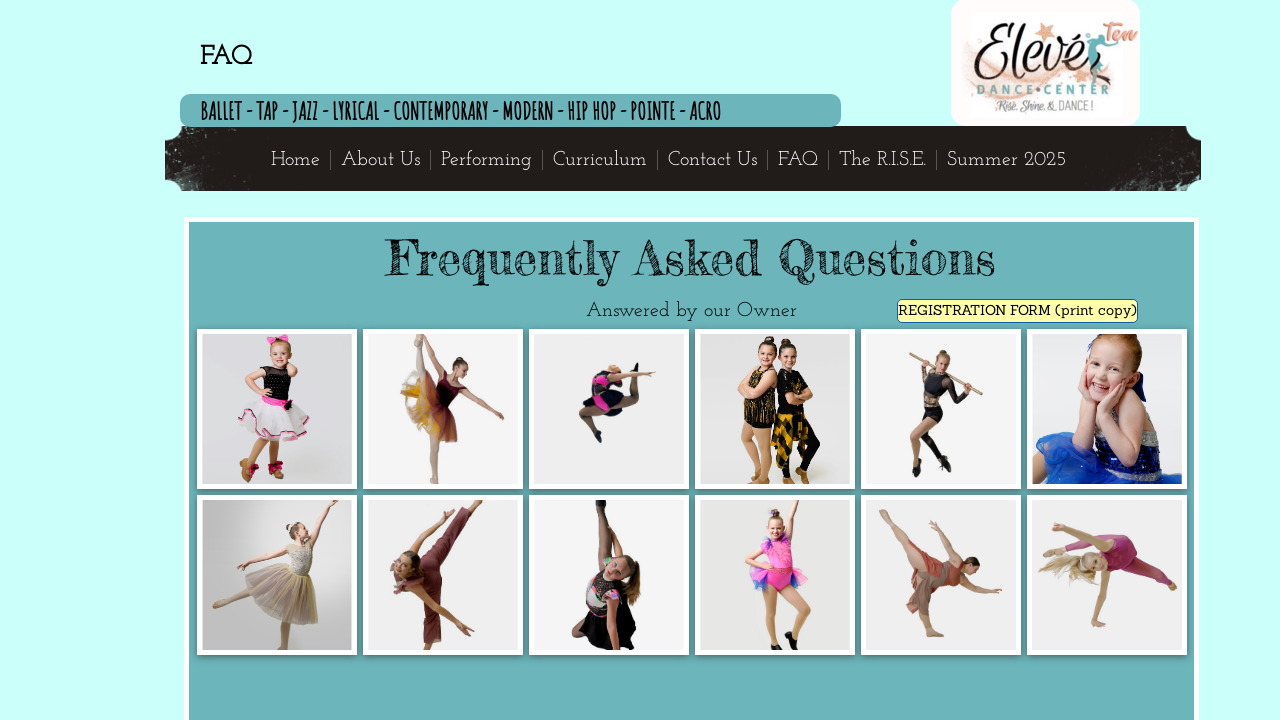

--- FILE ---
content_type: text/html; charset=utf-8
request_url: http://www.elevedancecenter.com/faq.html
body_size: 10687
content:
 <!DOCTYPE html><html lang="en" dir="ltr" data-tcc-ignore=""><head><title>FAQ</title><meta http-equiv="content-type" content="text/html; charset=UTF-8"><meta http-equiv="X-UA-Compatible" content="IE=edge,chrome=1"><link rel="stylesheet" type="text/css" href="site.css?v="><script> if (typeof ($sf) === "undefined") { $sf = { baseUrl: "https://img1.wsimg.com/wst/v7/WSB7_J_20250806_0022_DEP-08062_6076/v2", skin: "app", preload: 0, require: { jquery: "https://img1.wsimg.com/wst/v7/WSB7_J_20250806_0022_DEP-08062_6076/v2/libs/jquery/jq.js", paths: { "wsbcore": "common/wsb/core", "knockout": "libs/knockout/knockout" } } }; } </script><script id="duel" src="//img1.wsimg.com/starfield/duel/v2.5.8/duel.js?appid=O3BkA5J1#TzNCa0E1SjF2Mi41Ljdwcm9k"></script><script> define('jquery', ['jq!starfield/jquery.mod'], function(m) { return m; }); define('appconfig', [], { documentDownloadBaseUrl: 'https://nebula.wsimg.com' }); </script><meta http-equiv="Content-Location" content="faq.html"><meta name="generator" content="Starfield Technologies; Go Daddy Website Builder 7.0.5350"><meta property="og:type" content="website"><meta property="og:title" content="FAQ"><meta property="og:site_name" content="Elevé Dance Center"><meta property="og:url" content="http://www.elevedancecenter.com/faq.html"><meta property="og:image" content="https://nebula.wsimg.com/bd259634ce703cf49fb5caef71b2cc8c?AccessKeyId=2A043DBB9C98B9761357&disposition=0&alloworigin=1"></head><body><style data-inline-fonts>/* vietnamese */
@font-face {
  font-family: 'Allura';
  font-style: normal;
  font-weight: 400;
  src: url(https://img1.wsimg.com/gfonts/s/allura/v23/9oRPNYsQpS4zjuA_hAgWDto.woff2) format('woff2');
  unicode-range: U+0102-0103, U+0110-0111, U+0128-0129, U+0168-0169, U+01A0-01A1, U+01AF-01B0, U+0300-0301, U+0303-0304, U+0308-0309, U+0323, U+0329, U+1EA0-1EF9, U+20AB;
}
/* latin-ext */
@font-face {
  font-family: 'Allura';
  font-style: normal;
  font-weight: 400;
  src: url(https://img1.wsimg.com/gfonts/s/allura/v23/9oRPNYsQpS4zjuA_hQgWDto.woff2) format('woff2');
  unicode-range: U+0100-02BA, U+02BD-02C5, U+02C7-02CC, U+02CE-02D7, U+02DD-02FF, U+0304, U+0308, U+0329, U+1D00-1DBF, U+1E00-1E9F, U+1EF2-1EFF, U+2020, U+20A0-20AB, U+20AD-20C0, U+2113, U+2C60-2C7F, U+A720-A7FF;
}
/* latin */
@font-face {
  font-family: 'Allura';
  font-style: normal;
  font-weight: 400;
  src: url(https://img1.wsimg.com/gfonts/s/allura/v23/9oRPNYsQpS4zjuA_iwgW.woff2) format('woff2');
  unicode-range: U+0000-00FF, U+0131, U+0152-0153, U+02BB-02BC, U+02C6, U+02DA, U+02DC, U+0304, U+0308, U+0329, U+2000-206F, U+20AC, U+2122, U+2191, U+2193, U+2212, U+2215, U+FEFF, U+FFFD;
}
/* cyrillic */
@font-face {
  font-family: 'Amatic SC';
  font-style: normal;
  font-weight: 400;
  src: url(https://img1.wsimg.com/gfonts/s/amaticsc/v28/TUZyzwprpvBS1izr_vOEDuSfQZQ.woff2) format('woff2');
  unicode-range: U+0301, U+0400-045F, U+0490-0491, U+04B0-04B1, U+2116;
}
/* hebrew */
@font-face {
  font-family: 'Amatic SC';
  font-style: normal;
  font-weight: 400;
  src: url(https://img1.wsimg.com/gfonts/s/amaticsc/v28/TUZyzwprpvBS1izr_vOECOSfQZQ.woff2) format('woff2');
  unicode-range: U+0307-0308, U+0590-05FF, U+200C-2010, U+20AA, U+25CC, U+FB1D-FB4F;
}
/* vietnamese */
@font-face {
  font-family: 'Amatic SC';
  font-style: normal;
  font-weight: 400;
  src: url(https://img1.wsimg.com/gfonts/s/amaticsc/v28/TUZyzwprpvBS1izr_vOEBeSfQZQ.woff2) format('woff2');
  unicode-range: U+0102-0103, U+0110-0111, U+0128-0129, U+0168-0169, U+01A0-01A1, U+01AF-01B0, U+0300-0301, U+0303-0304, U+0308-0309, U+0323, U+0329, U+1EA0-1EF9, U+20AB;
}
/* latin-ext */
@font-face {
  font-family: 'Amatic SC';
  font-style: normal;
  font-weight: 400;
  src: url(https://img1.wsimg.com/gfonts/s/amaticsc/v28/TUZyzwprpvBS1izr_vOEBOSfQZQ.woff2) format('woff2');
  unicode-range: U+0100-02BA, U+02BD-02C5, U+02C7-02CC, U+02CE-02D7, U+02DD-02FF, U+0304, U+0308, U+0329, U+1D00-1DBF, U+1E00-1E9F, U+1EF2-1EFF, U+2020, U+20A0-20AB, U+20AD-20C0, U+2113, U+2C60-2C7F, U+A720-A7FF;
}
/* latin */
@font-face {
  font-family: 'Amatic SC';
  font-style: normal;
  font-weight: 400;
  src: url(https://img1.wsimg.com/gfonts/s/amaticsc/v28/TUZyzwprpvBS1izr_vOECuSf.woff2) format('woff2');
  unicode-range: U+0000-00FF, U+0131, U+0152-0153, U+02BB-02BC, U+02C6, U+02DA, U+02DC, U+0304, U+0308, U+0329, U+2000-206F, U+20AC, U+2122, U+2191, U+2193, U+2212, U+2215, U+FEFF, U+FFFD;
}
/* vietnamese */
@font-face {
  font-family: 'Arizonia';
  font-style: normal;
  font-weight: 400;
  src: url(https://img1.wsimg.com/gfonts/s/arizonia/v23/neIIzCemt4A5qa7mv5WOFqwKUQ.woff2) format('woff2');
  unicode-range: U+0102-0103, U+0110-0111, U+0128-0129, U+0168-0169, U+01A0-01A1, U+01AF-01B0, U+0300-0301, U+0303-0304, U+0308-0309, U+0323, U+0329, U+1EA0-1EF9, U+20AB;
}
/* latin-ext */
@font-face {
  font-family: 'Arizonia';
  font-style: normal;
  font-weight: 400;
  src: url(https://img1.wsimg.com/gfonts/s/arizonia/v23/neIIzCemt4A5qa7mv5WPFqwKUQ.woff2) format('woff2');
  unicode-range: U+0100-02BA, U+02BD-02C5, U+02C7-02CC, U+02CE-02D7, U+02DD-02FF, U+0304, U+0308, U+0329, U+1D00-1DBF, U+1E00-1E9F, U+1EF2-1EFF, U+2020, U+20A0-20AB, U+20AD-20C0, U+2113, U+2C60-2C7F, U+A720-A7FF;
}
/* latin */
@font-face {
  font-family: 'Arizonia';
  font-style: normal;
  font-weight: 400;
  src: url(https://img1.wsimg.com/gfonts/s/arizonia/v23/neIIzCemt4A5qa7mv5WBFqw.woff2) format('woff2');
  unicode-range: U+0000-00FF, U+0131, U+0152-0153, U+02BB-02BC, U+02C6, U+02DA, U+02DC, U+0304, U+0308, U+0329, U+2000-206F, U+20AC, U+2122, U+2191, U+2193, U+2212, U+2215, U+FEFF, U+FFFD;
}
/* latin */
@font-face {
  font-family: 'Averia Sans Libre';
  font-style: normal;
  font-weight: 400;
  src: url(https://img1.wsimg.com/gfonts/s/averiasanslibre/v20/ga6XaxZG_G5OvCf_rt7FH3B6BHLMEdVOEoI.woff2) format('woff2');
  unicode-range: U+0000-00FF, U+0131, U+0152-0153, U+02BB-02BC, U+02C6, U+02DA, U+02DC, U+0304, U+0308, U+0329, U+2000-206F, U+20AC, U+2122, U+2191, U+2193, U+2212, U+2215, U+FEFF, U+FFFD;
}
/* latin */
@font-face {
  font-family: 'Cabin Sketch';
  font-style: normal;
  font-weight: 400;
  src: url(https://img1.wsimg.com/gfonts/s/cabinsketch/v23/QGYpz_kZZAGCONcK2A4bGOj8mNhN.woff2) format('woff2');
  unicode-range: U+0000-00FF, U+0131, U+0152-0153, U+02BB-02BC, U+02C6, U+02DA, U+02DC, U+0304, U+0308, U+0329, U+2000-206F, U+20AC, U+2122, U+2191, U+2193, U+2212, U+2215, U+FEFF, U+FFFD;
}
/* vietnamese */
@font-face {
  font-family: 'Francois One';
  font-style: normal;
  font-weight: 400;
  src: url(https://img1.wsimg.com/gfonts/s/francoisone/v22/_Xmr-H4zszafZw3A-KPSZut9zgiRi_Y.woff2) format('woff2');
  unicode-range: U+0102-0103, U+0110-0111, U+0128-0129, U+0168-0169, U+01A0-01A1, U+01AF-01B0, U+0300-0301, U+0303-0304, U+0308-0309, U+0323, U+0329, U+1EA0-1EF9, U+20AB;
}
/* latin-ext */
@font-face {
  font-family: 'Francois One';
  font-style: normal;
  font-weight: 400;
  src: url(https://img1.wsimg.com/gfonts/s/francoisone/v22/_Xmr-H4zszafZw3A-KPSZut9zwiRi_Y.woff2) format('woff2');
  unicode-range: U+0100-02BA, U+02BD-02C5, U+02C7-02CC, U+02CE-02D7, U+02DD-02FF, U+0304, U+0308, U+0329, U+1D00-1DBF, U+1E00-1E9F, U+1EF2-1EFF, U+2020, U+20A0-20AB, U+20AD-20C0, U+2113, U+2C60-2C7F, U+A720-A7FF;
}
/* latin */
@font-face {
  font-family: 'Francois One';
  font-style: normal;
  font-weight: 400;
  src: url(https://img1.wsimg.com/gfonts/s/francoisone/v22/_Xmr-H4zszafZw3A-KPSZut9wQiR.woff2) format('woff2');
  unicode-range: U+0000-00FF, U+0131, U+0152-0153, U+02BB-02BC, U+02C6, U+02DA, U+02DC, U+0304, U+0308, U+0329, U+2000-206F, U+20AC, U+2122, U+2191, U+2193, U+2212, U+2215, U+FEFF, U+FFFD;
}
/* latin-ext */
@font-face {
  font-family: 'Fredericka the Great';
  font-style: normal;
  font-weight: 400;
  src: url(https://img1.wsimg.com/gfonts/s/frederickathegreat/v23/9Bt33CxNwt7aOctW2xjbCstzwVKsIBVV--StxbcVcg.woff2) format('woff2');
  unicode-range: U+0100-02BA, U+02BD-02C5, U+02C7-02CC, U+02CE-02D7, U+02DD-02FF, U+0304, U+0308, U+0329, U+1D00-1DBF, U+1E00-1E9F, U+1EF2-1EFF, U+2020, U+20A0-20AB, U+20AD-20C0, U+2113, U+2C60-2C7F, U+A720-A7FF;
}
/* latin */
@font-face {
  font-family: 'Fredericka the Great';
  font-style: normal;
  font-weight: 400;
  src: url(https://img1.wsimg.com/gfonts/s/frederickathegreat/v23/9Bt33CxNwt7aOctW2xjbCstzwVKsIBVV--Sjxbc.woff2) format('woff2');
  unicode-range: U+0000-00FF, U+0131, U+0152-0153, U+02BB-02BC, U+02C6, U+02DA, U+02DC, U+0304, U+0308, U+0329, U+2000-206F, U+20AC, U+2122, U+2191, U+2193, U+2212, U+2215, U+FEFF, U+FFFD;
}
/* latin */
@font-face {
  font-family: 'Jacques Francois Shadow';
  font-style: normal;
  font-weight: 400;
  src: url(https://img1.wsimg.com/gfonts/s/jacquesfrancoisshadow/v27/KR1FBtOz8PKTMk-kqdkLVrvR0ECFrB6Pin-2_p8Suno.woff2) format('woff2');
  unicode-range: U+0000-00FF, U+0131, U+0152-0153, U+02BB-02BC, U+02C6, U+02DA, U+02DC, U+0304, U+0308, U+0329, U+2000-206F, U+20AC, U+2122, U+2191, U+2193, U+2212, U+2215, U+FEFF, U+FFFD;
}
/* latin */
@font-face {
  font-family: 'Josefin Slab';
  font-style: normal;
  font-weight: 400;
  src: url(https://img1.wsimg.com/gfonts/s/josefinslab/v29/lW-swjwOK3Ps5GSJlNNkMalNpiZe_ldbOR4W71msR349Kg.woff2) format('woff2');
  unicode-range: U+0000-00FF, U+0131, U+0152-0153, U+02BB-02BC, U+02C6, U+02DA, U+02DC, U+0304, U+0308, U+0329, U+2000-206F, U+20AC, U+2122, U+2191, U+2193, U+2212, U+2215, U+FEFF, U+FFFD;
}
/* latin-ext */
@font-face {
  font-family: 'Kaushan Script';
  font-style: normal;
  font-weight: 400;
  src: url(https://img1.wsimg.com/gfonts/s/kaushanscript/v19/vm8vdRfvXFLG3OLnsO15WYS5DG72wNJHMw.woff2) format('woff2');
  unicode-range: U+0100-02BA, U+02BD-02C5, U+02C7-02CC, U+02CE-02D7, U+02DD-02FF, U+0304, U+0308, U+0329, U+1D00-1DBF, U+1E00-1E9F, U+1EF2-1EFF, U+2020, U+20A0-20AB, U+20AD-20C0, U+2113, U+2C60-2C7F, U+A720-A7FF;
}
/* latin */
@font-face {
  font-family: 'Kaushan Script';
  font-style: normal;
  font-weight: 400;
  src: url(https://img1.wsimg.com/gfonts/s/kaushanscript/v19/vm8vdRfvXFLG3OLnsO15WYS5DG74wNI.woff2) format('woff2');
  unicode-range: U+0000-00FF, U+0131, U+0152-0153, U+02BB-02BC, U+02C6, U+02DA, U+02DC, U+0304, U+0308, U+0329, U+2000-206F, U+20AC, U+2122, U+2191, U+2193, U+2212, U+2215, U+FEFF, U+FFFD;
}
/* latin-ext */
@font-face {
  font-family: 'Love Ya Like A Sister';
  font-style: normal;
  font-weight: 400;
  src: url(https://img1.wsimg.com/gfonts/s/loveyalikeasister/v23/R70EjzUBlOqPeouhFDfR80-0FhOqJubN-BeL-3xdgGE.woff2) format('woff2');
  unicode-range: U+0100-02BA, U+02BD-02C5, U+02C7-02CC, U+02CE-02D7, U+02DD-02FF, U+0304, U+0308, U+0329, U+1D00-1DBF, U+1E00-1E9F, U+1EF2-1EFF, U+2020, U+20A0-20AB, U+20AD-20C0, U+2113, U+2C60-2C7F, U+A720-A7FF;
}
/* latin */
@font-face {
  font-family: 'Love Ya Like A Sister';
  font-style: normal;
  font-weight: 400;
  src: url(https://img1.wsimg.com/gfonts/s/loveyalikeasister/v23/R70EjzUBlOqPeouhFDfR80-0FhOqJubN-BeL9Xxd.woff2) format('woff2');
  unicode-range: U+0000-00FF, U+0131, U+0152-0153, U+02BB-02BC, U+02C6, U+02DA, U+02DC, U+0304, U+0308, U+0329, U+2000-206F, U+20AC, U+2122, U+2191, U+2193, U+2212, U+2215, U+FEFF, U+FFFD;
}
/* cyrillic-ext */
@font-face {
  font-family: 'Merriweather';
  font-style: normal;
  font-weight: 400;
  font-stretch: 100%;
  src: url(https://img1.wsimg.com/gfonts/s/merriweather/v33/u-4D0qyriQwlOrhSvowK_l5UcA6zuSYEqOzpPe3HOZJ5eX1WtLaQwmYiScCmDxhtNOKl8yDr3icaGV31GvU.woff2) format('woff2');
  unicode-range: U+0460-052F, U+1C80-1C8A, U+20B4, U+2DE0-2DFF, U+A640-A69F, U+FE2E-FE2F;
}
/* cyrillic */
@font-face {
  font-family: 'Merriweather';
  font-style: normal;
  font-weight: 400;
  font-stretch: 100%;
  src: url(https://img1.wsimg.com/gfonts/s/merriweather/v33/u-4D0qyriQwlOrhSvowK_l5UcA6zuSYEqOzpPe3HOZJ5eX1WtLaQwmYiScCmDxhtNOKl8yDr3icaEF31GvU.woff2) format('woff2');
  unicode-range: U+0301, U+0400-045F, U+0490-0491, U+04B0-04B1, U+2116;
}
/* vietnamese */
@font-face {
  font-family: 'Merriweather';
  font-style: normal;
  font-weight: 400;
  font-stretch: 100%;
  src: url(https://img1.wsimg.com/gfonts/s/merriweather/v33/u-4D0qyriQwlOrhSvowK_l5UcA6zuSYEqOzpPe3HOZJ5eX1WtLaQwmYiScCmDxhtNOKl8yDr3icaG131GvU.woff2) format('woff2');
  unicode-range: U+0102-0103, U+0110-0111, U+0128-0129, U+0168-0169, U+01A0-01A1, U+01AF-01B0, U+0300-0301, U+0303-0304, U+0308-0309, U+0323, U+0329, U+1EA0-1EF9, U+20AB;
}
/* latin-ext */
@font-face {
  font-family: 'Merriweather';
  font-style: normal;
  font-weight: 400;
  font-stretch: 100%;
  src: url(https://img1.wsimg.com/gfonts/s/merriweather/v33/u-4D0qyriQwlOrhSvowK_l5UcA6zuSYEqOzpPe3HOZJ5eX1WtLaQwmYiScCmDxhtNOKl8yDr3icaGl31GvU.woff2) format('woff2');
  unicode-range: U+0100-02BA, U+02BD-02C5, U+02C7-02CC, U+02CE-02D7, U+02DD-02FF, U+0304, U+0308, U+0329, U+1D00-1DBF, U+1E00-1E9F, U+1EF2-1EFF, U+2020, U+20A0-20AB, U+20AD-20C0, U+2113, U+2C60-2C7F, U+A720-A7FF;
}
/* latin */
@font-face {
  font-family: 'Merriweather';
  font-style: normal;
  font-weight: 400;
  font-stretch: 100%;
  src: url(https://img1.wsimg.com/gfonts/s/merriweather/v33/u-4D0qyriQwlOrhSvowK_l5UcA6zuSYEqOzpPe3HOZJ5eX1WtLaQwmYiScCmDxhtNOKl8yDr3icaFF31.woff2) format('woff2');
  unicode-range: U+0000-00FF, U+0131, U+0152-0153, U+02BB-02BC, U+02C6, U+02DA, U+02DC, U+0304, U+0308, U+0329, U+2000-206F, U+20AC, U+2122, U+2191, U+2193, U+2212, U+2215, U+FEFF, U+FFFD;
}
/* latin-ext */
@font-face {
  font-family: 'Offside';
  font-style: normal;
  font-weight: 400;
  src: url(https://img1.wsimg.com/gfonts/s/offside/v26/HI_KiYMWKa9QrAykc5joR6-d.woff2) format('woff2');
  unicode-range: U+0100-02BA, U+02BD-02C5, U+02C7-02CC, U+02CE-02D7, U+02DD-02FF, U+0304, U+0308, U+0329, U+1D00-1DBF, U+1E00-1E9F, U+1EF2-1EFF, U+2020, U+20A0-20AB, U+20AD-20C0, U+2113, U+2C60-2C7F, U+A720-A7FF;
}
/* latin */
@font-face {
  font-family: 'Offside';
  font-style: normal;
  font-weight: 400;
  src: url(https://img1.wsimg.com/gfonts/s/offside/v26/HI_KiYMWKa9QrAykc5boRw.woff2) format('woff2');
  unicode-range: U+0000-00FF, U+0131, U+0152-0153, U+02BB-02BC, U+02C6, U+02DA, U+02DC, U+0304, U+0308, U+0329, U+2000-206F, U+20AC, U+2122, U+2191, U+2193, U+2212, U+2215, U+FEFF, U+FFFD;
}
/* cyrillic-ext */
@font-face {
  font-family: 'Open Sans';
  font-style: normal;
  font-weight: 400;
  font-stretch: 100%;
  src: url(https://img1.wsimg.com/gfonts/s/opensans/v44/memSYaGs126MiZpBA-UvWbX2vVnXBbObj2OVZyOOSr4dVJWUgsjZ0B4taVIGxA.woff2) format('woff2');
  unicode-range: U+0460-052F, U+1C80-1C8A, U+20B4, U+2DE0-2DFF, U+A640-A69F, U+FE2E-FE2F;
}
/* cyrillic */
@font-face {
  font-family: 'Open Sans';
  font-style: normal;
  font-weight: 400;
  font-stretch: 100%;
  src: url(https://img1.wsimg.com/gfonts/s/opensans/v44/memSYaGs126MiZpBA-UvWbX2vVnXBbObj2OVZyOOSr4dVJWUgsjZ0B4kaVIGxA.woff2) format('woff2');
  unicode-range: U+0301, U+0400-045F, U+0490-0491, U+04B0-04B1, U+2116;
}
/* greek-ext */
@font-face {
  font-family: 'Open Sans';
  font-style: normal;
  font-weight: 400;
  font-stretch: 100%;
  src: url(https://img1.wsimg.com/gfonts/s/opensans/v44/memSYaGs126MiZpBA-UvWbX2vVnXBbObj2OVZyOOSr4dVJWUgsjZ0B4saVIGxA.woff2) format('woff2');
  unicode-range: U+1F00-1FFF;
}
/* greek */
@font-face {
  font-family: 'Open Sans';
  font-style: normal;
  font-weight: 400;
  font-stretch: 100%;
  src: url(https://img1.wsimg.com/gfonts/s/opensans/v44/memSYaGs126MiZpBA-UvWbX2vVnXBbObj2OVZyOOSr4dVJWUgsjZ0B4jaVIGxA.woff2) format('woff2');
  unicode-range: U+0370-0377, U+037A-037F, U+0384-038A, U+038C, U+038E-03A1, U+03A3-03FF;
}
/* hebrew */
@font-face {
  font-family: 'Open Sans';
  font-style: normal;
  font-weight: 400;
  font-stretch: 100%;
  src: url(https://img1.wsimg.com/gfonts/s/opensans/v44/memSYaGs126MiZpBA-UvWbX2vVnXBbObj2OVZyOOSr4dVJWUgsjZ0B4iaVIGxA.woff2) format('woff2');
  unicode-range: U+0307-0308, U+0590-05FF, U+200C-2010, U+20AA, U+25CC, U+FB1D-FB4F;
}
/* math */
@font-face {
  font-family: 'Open Sans';
  font-style: normal;
  font-weight: 400;
  font-stretch: 100%;
  src: url(https://img1.wsimg.com/gfonts/s/opensans/v44/memSYaGs126MiZpBA-UvWbX2vVnXBbObj2OVZyOOSr4dVJWUgsjZ0B5caVIGxA.woff2) format('woff2');
  unicode-range: U+0302-0303, U+0305, U+0307-0308, U+0310, U+0312, U+0315, U+031A, U+0326-0327, U+032C, U+032F-0330, U+0332-0333, U+0338, U+033A, U+0346, U+034D, U+0391-03A1, U+03A3-03A9, U+03B1-03C9, U+03D1, U+03D5-03D6, U+03F0-03F1, U+03F4-03F5, U+2016-2017, U+2034-2038, U+203C, U+2040, U+2043, U+2047, U+2050, U+2057, U+205F, U+2070-2071, U+2074-208E, U+2090-209C, U+20D0-20DC, U+20E1, U+20E5-20EF, U+2100-2112, U+2114-2115, U+2117-2121, U+2123-214F, U+2190, U+2192, U+2194-21AE, U+21B0-21E5, U+21F1-21F2, U+21F4-2211, U+2213-2214, U+2216-22FF, U+2308-230B, U+2310, U+2319, U+231C-2321, U+2336-237A, U+237C, U+2395, U+239B-23B7, U+23D0, U+23DC-23E1, U+2474-2475, U+25AF, U+25B3, U+25B7, U+25BD, U+25C1, U+25CA, U+25CC, U+25FB, U+266D-266F, U+27C0-27FF, U+2900-2AFF, U+2B0E-2B11, U+2B30-2B4C, U+2BFE, U+3030, U+FF5B, U+FF5D, U+1D400-1D7FF, U+1EE00-1EEFF;
}
/* symbols */
@font-face {
  font-family: 'Open Sans';
  font-style: normal;
  font-weight: 400;
  font-stretch: 100%;
  src: url(https://img1.wsimg.com/gfonts/s/opensans/v44/memSYaGs126MiZpBA-UvWbX2vVnXBbObj2OVZyOOSr4dVJWUgsjZ0B5OaVIGxA.woff2) format('woff2');
  unicode-range: U+0001-000C, U+000E-001F, U+007F-009F, U+20DD-20E0, U+20E2-20E4, U+2150-218F, U+2190, U+2192, U+2194-2199, U+21AF, U+21E6-21F0, U+21F3, U+2218-2219, U+2299, U+22C4-22C6, U+2300-243F, U+2440-244A, U+2460-24FF, U+25A0-27BF, U+2800-28FF, U+2921-2922, U+2981, U+29BF, U+29EB, U+2B00-2BFF, U+4DC0-4DFF, U+FFF9-FFFB, U+10140-1018E, U+10190-1019C, U+101A0, U+101D0-101FD, U+102E0-102FB, U+10E60-10E7E, U+1D2C0-1D2D3, U+1D2E0-1D37F, U+1F000-1F0FF, U+1F100-1F1AD, U+1F1E6-1F1FF, U+1F30D-1F30F, U+1F315, U+1F31C, U+1F31E, U+1F320-1F32C, U+1F336, U+1F378, U+1F37D, U+1F382, U+1F393-1F39F, U+1F3A7-1F3A8, U+1F3AC-1F3AF, U+1F3C2, U+1F3C4-1F3C6, U+1F3CA-1F3CE, U+1F3D4-1F3E0, U+1F3ED, U+1F3F1-1F3F3, U+1F3F5-1F3F7, U+1F408, U+1F415, U+1F41F, U+1F426, U+1F43F, U+1F441-1F442, U+1F444, U+1F446-1F449, U+1F44C-1F44E, U+1F453, U+1F46A, U+1F47D, U+1F4A3, U+1F4B0, U+1F4B3, U+1F4B9, U+1F4BB, U+1F4BF, U+1F4C8-1F4CB, U+1F4D6, U+1F4DA, U+1F4DF, U+1F4E3-1F4E6, U+1F4EA-1F4ED, U+1F4F7, U+1F4F9-1F4FB, U+1F4FD-1F4FE, U+1F503, U+1F507-1F50B, U+1F50D, U+1F512-1F513, U+1F53E-1F54A, U+1F54F-1F5FA, U+1F610, U+1F650-1F67F, U+1F687, U+1F68D, U+1F691, U+1F694, U+1F698, U+1F6AD, U+1F6B2, U+1F6B9-1F6BA, U+1F6BC, U+1F6C6-1F6CF, U+1F6D3-1F6D7, U+1F6E0-1F6EA, U+1F6F0-1F6F3, U+1F6F7-1F6FC, U+1F700-1F7FF, U+1F800-1F80B, U+1F810-1F847, U+1F850-1F859, U+1F860-1F887, U+1F890-1F8AD, U+1F8B0-1F8BB, U+1F8C0-1F8C1, U+1F900-1F90B, U+1F93B, U+1F946, U+1F984, U+1F996, U+1F9E9, U+1FA00-1FA6F, U+1FA70-1FA7C, U+1FA80-1FA89, U+1FA8F-1FAC6, U+1FACE-1FADC, U+1FADF-1FAE9, U+1FAF0-1FAF8, U+1FB00-1FBFF;
}
/* vietnamese */
@font-face {
  font-family: 'Open Sans';
  font-style: normal;
  font-weight: 400;
  font-stretch: 100%;
  src: url(https://img1.wsimg.com/gfonts/s/opensans/v44/memSYaGs126MiZpBA-UvWbX2vVnXBbObj2OVZyOOSr4dVJWUgsjZ0B4vaVIGxA.woff2) format('woff2');
  unicode-range: U+0102-0103, U+0110-0111, U+0128-0129, U+0168-0169, U+01A0-01A1, U+01AF-01B0, U+0300-0301, U+0303-0304, U+0308-0309, U+0323, U+0329, U+1EA0-1EF9, U+20AB;
}
/* latin-ext */
@font-face {
  font-family: 'Open Sans';
  font-style: normal;
  font-weight: 400;
  font-stretch: 100%;
  src: url(https://img1.wsimg.com/gfonts/s/opensans/v44/memSYaGs126MiZpBA-UvWbX2vVnXBbObj2OVZyOOSr4dVJWUgsjZ0B4uaVIGxA.woff2) format('woff2');
  unicode-range: U+0100-02BA, U+02BD-02C5, U+02C7-02CC, U+02CE-02D7, U+02DD-02FF, U+0304, U+0308, U+0329, U+1D00-1DBF, U+1E00-1E9F, U+1EF2-1EFF, U+2020, U+20A0-20AB, U+20AD-20C0, U+2113, U+2C60-2C7F, U+A720-A7FF;
}
/* latin */
@font-face {
  font-family: 'Open Sans';
  font-style: normal;
  font-weight: 400;
  font-stretch: 100%;
  src: url(https://img1.wsimg.com/gfonts/s/opensans/v44/memSYaGs126MiZpBA-UvWbX2vVnXBbObj2OVZyOOSr4dVJWUgsjZ0B4gaVI.woff2) format('woff2');
  unicode-range: U+0000-00FF, U+0131, U+0152-0153, U+02BB-02BC, U+02C6, U+02DA, U+02DC, U+0304, U+0308, U+0329, U+2000-206F, U+20AC, U+2122, U+2191, U+2193, U+2212, U+2215, U+FEFF, U+FFFD;
}
/* cyrillic-ext */
@font-face {
  font-family: 'Oswald';
  font-style: normal;
  font-weight: 400;
  src: url(https://img1.wsimg.com/gfonts/s/oswald/v57/TK3_WkUHHAIjg75cFRf3bXL8LICs1_FvsUtiZTaR.woff2) format('woff2');
  unicode-range: U+0460-052F, U+1C80-1C8A, U+20B4, U+2DE0-2DFF, U+A640-A69F, U+FE2E-FE2F;
}
/* cyrillic */
@font-face {
  font-family: 'Oswald';
  font-style: normal;
  font-weight: 400;
  src: url(https://img1.wsimg.com/gfonts/s/oswald/v57/TK3_WkUHHAIjg75cFRf3bXL8LICs1_FvsUJiZTaR.woff2) format('woff2');
  unicode-range: U+0301, U+0400-045F, U+0490-0491, U+04B0-04B1, U+2116;
}
/* vietnamese */
@font-face {
  font-family: 'Oswald';
  font-style: normal;
  font-weight: 400;
  src: url(https://img1.wsimg.com/gfonts/s/oswald/v57/TK3_WkUHHAIjg75cFRf3bXL8LICs1_FvsUliZTaR.woff2) format('woff2');
  unicode-range: U+0102-0103, U+0110-0111, U+0128-0129, U+0168-0169, U+01A0-01A1, U+01AF-01B0, U+0300-0301, U+0303-0304, U+0308-0309, U+0323, U+0329, U+1EA0-1EF9, U+20AB;
}
/* latin-ext */
@font-face {
  font-family: 'Oswald';
  font-style: normal;
  font-weight: 400;
  src: url(https://img1.wsimg.com/gfonts/s/oswald/v57/TK3_WkUHHAIjg75cFRf3bXL8LICs1_FvsUhiZTaR.woff2) format('woff2');
  unicode-range: U+0100-02BA, U+02BD-02C5, U+02C7-02CC, U+02CE-02D7, U+02DD-02FF, U+0304, U+0308, U+0329, U+1D00-1DBF, U+1E00-1E9F, U+1EF2-1EFF, U+2020, U+20A0-20AB, U+20AD-20C0, U+2113, U+2C60-2C7F, U+A720-A7FF;
}
/* latin */
@font-face {
  font-family: 'Oswald';
  font-style: normal;
  font-weight: 400;
  src: url(https://img1.wsimg.com/gfonts/s/oswald/v57/TK3_WkUHHAIjg75cFRf3bXL8LICs1_FvsUZiZQ.woff2) format('woff2');
  unicode-range: U+0000-00FF, U+0131, U+0152-0153, U+02BB-02BC, U+02C6, U+02DA, U+02DC, U+0304, U+0308, U+0329, U+2000-206F, U+20AC, U+2122, U+2191, U+2193, U+2212, U+2215, U+FEFF, U+FFFD;
}
/* latin-ext */
@font-face {
  font-family: 'Over the Rainbow';
  font-style: normal;
  font-weight: 400;
  src: url(https://img1.wsimg.com/gfonts/s/overtherainbow/v23/11haGoXG1k_HKhMLUWz7Mc7vvW5ulvqs9eA2.woff2) format('woff2');
  unicode-range: U+0100-02BA, U+02BD-02C5, U+02C7-02CC, U+02CE-02D7, U+02DD-02FF, U+0304, U+0308, U+0329, U+1D00-1DBF, U+1E00-1E9F, U+1EF2-1EFF, U+2020, U+20A0-20AB, U+20AD-20C0, U+2113, U+2C60-2C7F, U+A720-A7FF;
}
/* latin */
@font-face {
  font-family: 'Over the Rainbow';
  font-style: normal;
  font-weight: 400;
  src: url(https://img1.wsimg.com/gfonts/s/overtherainbow/v23/11haGoXG1k_HKhMLUWz7Mc7vvW5ulvSs9Q.woff2) format('woff2');
  unicode-range: U+0000-00FF, U+0131, U+0152-0153, U+02BB-02BC, U+02C6, U+02DA, U+02DC, U+0304, U+0308, U+0329, U+2000-206F, U+20AC, U+2122, U+2191, U+2193, U+2212, U+2215, U+FEFF, U+FFFD;
}
/* cyrillic-ext */
@font-face {
  font-family: 'Pacifico';
  font-style: normal;
  font-weight: 400;
  src: url(https://img1.wsimg.com/gfonts/s/pacifico/v23/FwZY7-Qmy14u9lezJ-6K6MmTpA.woff2) format('woff2');
  unicode-range: U+0460-052F, U+1C80-1C8A, U+20B4, U+2DE0-2DFF, U+A640-A69F, U+FE2E-FE2F;
}
/* cyrillic */
@font-face {
  font-family: 'Pacifico';
  font-style: normal;
  font-weight: 400;
  src: url(https://img1.wsimg.com/gfonts/s/pacifico/v23/FwZY7-Qmy14u9lezJ-6D6MmTpA.woff2) format('woff2');
  unicode-range: U+0301, U+0400-045F, U+0490-0491, U+04B0-04B1, U+2116;
}
/* vietnamese */
@font-face {
  font-family: 'Pacifico';
  font-style: normal;
  font-weight: 400;
  src: url(https://img1.wsimg.com/gfonts/s/pacifico/v23/FwZY7-Qmy14u9lezJ-6I6MmTpA.woff2) format('woff2');
  unicode-range: U+0102-0103, U+0110-0111, U+0128-0129, U+0168-0169, U+01A0-01A1, U+01AF-01B0, U+0300-0301, U+0303-0304, U+0308-0309, U+0323, U+0329, U+1EA0-1EF9, U+20AB;
}
/* latin-ext */
@font-face {
  font-family: 'Pacifico';
  font-style: normal;
  font-weight: 400;
  src: url(https://img1.wsimg.com/gfonts/s/pacifico/v23/FwZY7-Qmy14u9lezJ-6J6MmTpA.woff2) format('woff2');
  unicode-range: U+0100-02BA, U+02BD-02C5, U+02C7-02CC, U+02CE-02D7, U+02DD-02FF, U+0304, U+0308, U+0329, U+1D00-1DBF, U+1E00-1E9F, U+1EF2-1EFF, U+2020, U+20A0-20AB, U+20AD-20C0, U+2113, U+2C60-2C7F, U+A720-A7FF;
}
/* latin */
@font-face {
  font-family: 'Pacifico';
  font-style: normal;
  font-weight: 400;
  src: url(https://img1.wsimg.com/gfonts/s/pacifico/v23/FwZY7-Qmy14u9lezJ-6H6Mk.woff2) format('woff2');
  unicode-range: U+0000-00FF, U+0131, U+0152-0153, U+02BB-02BC, U+02C6, U+02DA, U+02DC, U+0304, U+0308, U+0329, U+2000-206F, U+20AC, U+2122, U+2191, U+2193, U+2212, U+2215, U+FEFF, U+FFFD;
}
/* latin-ext */
@font-face {
  font-family: 'Romanesco';
  font-style: normal;
  font-weight: 400;
  src: url(https://img1.wsimg.com/gfonts/s/romanesco/v22/w8gYH2ozQOY7_r_J7mSX1XYKmOo.woff2) format('woff2');
  unicode-range: U+0100-02BA, U+02BD-02C5, U+02C7-02CC, U+02CE-02D7, U+02DD-02FF, U+0304, U+0308, U+0329, U+1D00-1DBF, U+1E00-1E9F, U+1EF2-1EFF, U+2020, U+20A0-20AB, U+20AD-20C0, U+2113, U+2C60-2C7F, U+A720-A7FF;
}
/* latin */
@font-face {
  font-family: 'Romanesco';
  font-style: normal;
  font-weight: 400;
  src: url(https://img1.wsimg.com/gfonts/s/romanesco/v22/w8gYH2ozQOY7_r_J7mSX23YK.woff2) format('woff2');
  unicode-range: U+0000-00FF, U+0131, U+0152-0153, U+02BB-02BC, U+02C6, U+02DA, U+02DC, U+0304, U+0308, U+0329, U+2000-206F, U+20AC, U+2122, U+2191, U+2193, U+2212, U+2215, U+FEFF, U+FFFD;
}
/* latin-ext */
@font-face {
  font-family: 'Sacramento';
  font-style: normal;
  font-weight: 400;
  src: url(https://img1.wsimg.com/gfonts/s/sacramento/v17/buEzpo6gcdjy0EiZMBUG4CMf_exL.woff2) format('woff2');
  unicode-range: U+0100-02BA, U+02BD-02C5, U+02C7-02CC, U+02CE-02D7, U+02DD-02FF, U+0304, U+0308, U+0329, U+1D00-1DBF, U+1E00-1E9F, U+1EF2-1EFF, U+2020, U+20A0-20AB, U+20AD-20C0, U+2113, U+2C60-2C7F, U+A720-A7FF;
}
/* latin */
@font-face {
  font-family: 'Sacramento';
  font-style: normal;
  font-weight: 400;
  src: url(https://img1.wsimg.com/gfonts/s/sacramento/v17/buEzpo6gcdjy0EiZMBUG4C0f_Q.woff2) format('woff2');
  unicode-range: U+0000-00FF, U+0131, U+0152-0153, U+02BB-02BC, U+02C6, U+02DA, U+02DC, U+0304, U+0308, U+0329, U+2000-206F, U+20AC, U+2122, U+2191, U+2193, U+2212, U+2215, U+FEFF, U+FFFD;
}
/* latin-ext */
@font-face {
  font-family: 'Seaweed Script';
  font-style: normal;
  font-weight: 400;
  src: url(https://img1.wsimg.com/gfonts/s/seaweedscript/v17/bx6cNx6Tne2pxOATYE8C_Rsoe3WA8qY2VQ.woff2) format('woff2');
  unicode-range: U+0100-02BA, U+02BD-02C5, U+02C7-02CC, U+02CE-02D7, U+02DD-02FF, U+0304, U+0308, U+0329, U+1D00-1DBF, U+1E00-1E9F, U+1EF2-1EFF, U+2020, U+20A0-20AB, U+20AD-20C0, U+2113, U+2C60-2C7F, U+A720-A7FF;
}
/* latin */
@font-face {
  font-family: 'Seaweed Script';
  font-style: normal;
  font-weight: 400;
  src: url(https://img1.wsimg.com/gfonts/s/seaweedscript/v17/bx6cNx6Tne2pxOATYE8C_Rsoe3WO8qY.woff2) format('woff2');
  unicode-range: U+0000-00FF, U+0131, U+0152-0153, U+02BB-02BC, U+02C6, U+02DA, U+02DC, U+0304, U+0308, U+0329, U+2000-206F, U+20AC, U+2122, U+2191, U+2193, U+2212, U+2215, U+FEFF, U+FFFD;
}
/* latin-ext */
@font-face {
  font-family: 'Special Elite';
  font-style: normal;
  font-weight: 400;
  src: url(https://img1.wsimg.com/gfonts/s/specialelite/v20/XLYgIZbkc4JPUL5CVArUVL0ntn4OSEFt.woff2) format('woff2');
  unicode-range: U+0100-02BA, U+02BD-02C5, U+02C7-02CC, U+02CE-02D7, U+02DD-02FF, U+0304, U+0308, U+0329, U+1D00-1DBF, U+1E00-1E9F, U+1EF2-1EFF, U+2020, U+20A0-20AB, U+20AD-20C0, U+2113, U+2C60-2C7F, U+A720-A7FF;
}
/* latin */
@font-face {
  font-family: 'Special Elite';
  font-style: normal;
  font-weight: 400;
  src: url(https://img1.wsimg.com/gfonts/s/specialelite/v20/XLYgIZbkc4JPUL5CVArUVL0ntnAOSA.woff2) format('woff2');
  unicode-range: U+0000-00FF, U+0131, U+0152-0153, U+02BB-02BC, U+02C6, U+02DA, U+02DC, U+0304, U+0308, U+0329, U+2000-206F, U+20AC, U+2122, U+2191, U+2193, U+2212, U+2215, U+FEFF, U+FFFD;
}

/* latin-ext */
@font-face {
  font-family: 'Sacramento';
  font-style: normal;
  font-weight: 400;
  src: url(https://img1.wsimg.com/gfonts/s/sacramento/v17/buEzpo6gcdjy0EiZMBUG4CMf_exL.woff2) format('woff2');
  unicode-range: U+0100-02BA, U+02BD-02C5, U+02C7-02CC, U+02CE-02D7, U+02DD-02FF, U+0304, U+0308, U+0329, U+1D00-1DBF, U+1E00-1E9F, U+1EF2-1EFF, U+2020, U+20A0-20AB, U+20AD-20C0, U+2113, U+2C60-2C7F, U+A720-A7FF;
}
/* latin */
@font-face {
  font-family: 'Sacramento';
  font-style: normal;
  font-weight: 400;
  src: url(https://img1.wsimg.com/gfonts/s/sacramento/v17/buEzpo6gcdjy0EiZMBUG4C0f_Q.woff2) format('woff2');
  unicode-range: U+0000-00FF, U+0131, U+0152-0153, U+02BB-02BC, U+02C6, U+02DA, U+02DC, U+0304, U+0308, U+0329, U+2000-206F, U+20AC, U+2122, U+2191, U+2193, U+2212, U+2215, U+FEFF, U+FFFD;
}
/* latin-ext */
@font-face {
  font-family: 'Sanchez';
  font-style: italic;
  font-weight: 400;
  src: url(https://img1.wsimg.com/gfonts/s/sanchez/v17/Ycm0sZJORluHnXbIfmxh8TQA9l0.woff2) format('woff2');
  unicode-range: U+0100-02BA, U+02BD-02C5, U+02C7-02CC, U+02CE-02D7, U+02DD-02FF, U+0304, U+0308, U+0329, U+1D00-1DBF, U+1E00-1E9F, U+1EF2-1EFF, U+2020, U+20A0-20AB, U+20AD-20C0, U+2113, U+2C60-2C7F, U+A720-A7FF;
}
/* latin */
@font-face {
  font-family: 'Sanchez';
  font-style: italic;
  font-weight: 400;
  src: url(https://img1.wsimg.com/gfonts/s/sanchez/v17/Ycm0sZJORluHnXbIfmxh_zQA.woff2) format('woff2');
  unicode-range: U+0000-00FF, U+0131, U+0152-0153, U+02BB-02BC, U+02C6, U+02DA, U+02DC, U+0304, U+0308, U+0329, U+2000-206F, U+20AC, U+2122, U+2191, U+2193, U+2212, U+2215, U+FEFF, U+FFFD;
}
/* latin-ext */
@font-face {
  font-family: 'Sanchez';
  font-style: normal;
  font-weight: 400;
  src: url(https://img1.wsimg.com/gfonts/s/sanchez/v17/Ycm2sZJORluHnXbIfmdR_SwE.woff2) format('woff2');
  unicode-range: U+0100-02BA, U+02BD-02C5, U+02C7-02CC, U+02CE-02D7, U+02DD-02FF, U+0304, U+0308, U+0329, U+1D00-1DBF, U+1E00-1E9F, U+1EF2-1EFF, U+2020, U+20A0-20AB, U+20AD-20C0, U+2113, U+2C60-2C7F, U+A720-A7FF;
}
/* latin */
@font-face {
  font-family: 'Sanchez';
  font-style: normal;
  font-weight: 400;
  src: url(https://img1.wsimg.com/gfonts/s/sanchez/v17/Ycm2sZJORluHnXbIfmlR_Q.woff2) format('woff2');
  unicode-range: U+0000-00FF, U+0131, U+0152-0153, U+02BB-02BC, U+02C6, U+02DA, U+02DC, U+0304, U+0308, U+0329, U+2000-206F, U+20AC, U+2122, U+2191, U+2193, U+2212, U+2215, U+FEFF, U+FFFD;
}
</style><style type="text/css"> #wsb-element-2518fcea-c39c-4948-82c1-f389ae3f1bcd{top:-241px;left:786.5px;position:absolute;z-index:546}#wsb-element-2518fcea-c39c-4948-82c1-f389ae3f1bcd .wsb-image-inner{}#wsb-element-2518fcea-c39c-4948-82c1-f389ae3f1bcd .wsb-image-inner div{width:189px;height:127px;position:relative;overflow:hidden}#wsb-element-2518fcea-c39c-4948-82c1-f389ae3f1bcd img{position:absolute}#wsb-element-00000000-0000-0000-0000-000704664938{top:-95px;left:-19px;position:absolute;z-index:100}#wsb-element-00000000-0000-0000-0000-000704664938{width:1045px;height:24px}#wsb-element-00000000-0000-0000-0000-000312167695{top:-3px;left:51px;position:absolute;z-index:62}#wsb-element-00000000-0000-0000-0000-000312167695 .txt{width:351px;height:62px}#wsb-element-00000000-0000-0000-0000-000312167690{top:-5px;left:878px;position:absolute;z-index:90}#wsb-element-00000000-0000-0000-0000-000312167690 .wsb-image-inner{}#wsb-element-00000000-0000-0000-0000-000312167690 .wsb-image-inner div{width:98px;height:35px;position:relative;overflow:hidden}#wsb-element-00000000-0000-0000-0000-000312167690 img{position:absolute}#wsb-element-00000000-0000-0000-0000-000312167668{top:63px;left:-64px;position:absolute;z-index:63}#wsb-element-00000000-0000-0000-0000-000312167668{width:1039px;height:24px}#wsb-element-00000000-0000-0000-0000-000312167667{top:3px;left:722px;position:absolute;z-index:44}#wsb-element-00000000-0000-0000-0000-000312167667 .txt{width:173px;height:34px}#wsb-element-00000000-0000-0000-0000-000312167666{top:-16px;left:35px;position:absolute;z-index:43}#wsb-element-00000000-0000-0000-0000-000312167666 .wsb-shape{width:953px;height:132px;box-sizing:content-box;-moz-box-sizing:content-box}#wsb-element-00000000-0000-0000-0000-000312167654{top:-146px;left:15px;position:absolute;z-index:634}#wsb-element-00000000-0000-0000-0000-000312167654 .txt{-webkit-border-radius:10px;-moz-border-radius:10px;-o-border-radius:10px;border-radius:10px;padding:0px;background:#6bb5bb;width:661px;height:33px}#wsb-element-00000000-0000-0000-0000-000312167653{top:-114px;left:0px;position:absolute;z-index:1}#wsb-element-00000000-0000-0000-0000-000312167653 .wsb-image-inner{}#wsb-element-00000000-0000-0000-0000-000312167653 .wsb-image-inner div{width:1036px;height:65.19px;position:relative;overflow:hidden}#wsb-element-00000000-0000-0000-0000-000312167653 img{position:absolute}#wsb-element-00000000-0000-0000-0000-000312167652{top:-251.5px;left:0px;position:absolute;z-index:1}#wsb-element-00000000-0000-0000-0000-000312167652 .wsb-line-element{width:951px;height:23px}#wsb-element-fea9ed3e-ef1c-446e-9d5e-72cb315afef5{top:-205px;left:35px;position:absolute;z-index:680}#wsb-element-fea9ed3e-ef1c-446e-9d5e-72cb315afef5 .txt{width:124px;height:42px}#wsb-element-e7a04ff0-bc36-4649-89a8-9f563f05416f{top:86px;left:-5px;position:absolute;z-index:819}#wsb-element-e7a04ff0-bc36-4649-89a8-9f563f05416f>div{width:1064px;height:314.000000954px}#wsb-element-6b3da21d-a26e-4455-993b-83d2f93bfe8f{top:59px;left:732.5px;position:absolute;z-index:697}#wsb-element-6b3da21d-a26e-4455-993b-83d2f93bfe8f .wsb-button{color:#000;border:solid 1px #125ca6;-webkit-border-radius:5px;-moz-border-radius:5px;-o-border-radius:5px;border-radius:5px;background:#ffa;width:235px;height:22px}#wsb-element-3c829f5a-ca07-4bdb-9f66-66d64a15632f{top:-23px;left:19px;position:absolute;z-index:671}#wsb-element-3c829f5a-ca07-4bdb-9f66-66d64a15632f .txt{border:solid 5px #fff;padding:0px;background:#6bb5bb;width:1005px;height:2380px} </style><div class="wsb-canvas body" style="background-color: #cbfffa; background-position-x: center; background-position-y: top; background-position: center top; background-repeat: repeat; position: fixed; top: 0; bottom: 0; left: 0; right: 0; width: 100%; height: 100%; overflow: hidden;"><div class="wsb-canvas-page-container" style="position: absolute; top: 0; bottom: 0; left: 0; right: 0; width: 100%; height: 100%; overflow: auto;"><div id="wsb-canvas-template-page" class="wsb-canvas-page page" style="height: 4775px; margin: auto; width: 951px; background-color: transparent; position: relative; margin-top: 240px"><div id="wsb-canvas-template-container" style="position: absolute;"> <div id="wsb-element-2518fcea-c39c-4948-82c1-f389ae3f1bcd" class="wsb-element-image" data-type="element"> <div class="wsb-image-inner "><div class="img_rounded_corners"><img src="https://nebula.wsimg.com/03decdda2104b3417e4cdce8750f48db?AccessKeyId=2A043DBB9C98B9761357&amp;disposition=0&amp;alloworigin=1" style="vertical-align:middle;width:189px;height:127px;"></div></div> </div><div id="wsb-element-00000000-0000-0000-0000-000704664938" class="wsb-element-navigation" data-type="element"> <div style="width: 1045px; height: 24px;" class="wsb-nav nav_minor nav-text-center nav-horizontal nav-btn-center wsb-navigation-rendered-top-level-container" id="wsb-nav-00000000-0000-0000-0000-000704664938"><style> #wsb-nav-00000000-0000-0000-0000-000704664938.wsb-navigation-rendered-top-level-container ul > li > a {font-family:Josefin Slab;} #wsb-nav-00000000-0000-0000-0000-000704664938.wsb-navigation-rendered-top-level-container > ul > li > a {font-size:20px;} #wsb-nav-00000000-0000-0000-0000-000704664938.wsb-navigation-rendered-top-level-container ul > li:hover, #wsb-nav-00000000-0000-0000-0000-000704664938.wsb-navigation-rendered-top-level-container ul > li:hover > a, #wsb-nav-00000000-0000-0000-0000-000704664938.wsb-navigation-rendered-top-level-container ul > li.active:hover, #wsb-nav-00000000-0000-0000-0000-000704664938.wsb-navigation-rendered-top-level-container ul > li.active > a:hover, #wsb-nav-00000000-0000-0000-0000-000704664938.wsb-navigation-rendered-top-level-container ul > li.active .nav-subnav li:hover, #wsb-nav-00000000-0000-0000-0000-000704664938.wsb-navigation-rendered-top-level-container ul > li.active .nav-subnav li:hover > a {background-color: !important;color: !important;} </style><ul class="wsb-navigation-rendered-top-level-menu "><li style="width: auto"><a href="home.html" target="" data-title="Home" data-pageid="00000000-0000-0000-0000-000000210703" data-url="home.html">Home</a></li><li style="width: auto"><a href="about-us.html" target="" data-title="About Us" data-pageid="00000000-0000-0000-0000-000000392558" data-url="about-us.html">About Us</a></li><li style="width: auto"><a href="performing.html" target="" data-title="Performing" data-pageid="00000000-0000-0000-0000-000312213164" data-url="performing.html">Performing</a></li><li style="width: auto"><a href="curriculum.html" target="" data-title="Curriculum" data-pageid="00000000-0000-0000-0000-000312260776" data-url="curriculum.html">Curriculum</a></li><li style="width: auto"><a href="contact-us.html" target="" data-title="Contact Us" data-pageid="00000000-0000-0000-0000-000312262008" data-url="contact-us.html">Contact Us</a></li><li style="width: auto" class="active"><a href="faq.html" target="" data-title="FAQ" data-pageid="d94e2b0f-20f4-4f17-af3e-263ed13abcce" data-url="faq.html">FAQ</a></li><li style="width: auto"><a href="the-r.i.s.e..html" target="" data-title="The R.I.S.E." data-pageid="00000000-0000-0000-0000-000312262288" data-url="the-r.i.s.e..html">The R.I.S.E.</a></li><li style="width: auto"><a href="summer-2025.html" target="" data-title="Summer 2025" data-pageid="00000000-0000-0000-0000-000313142519" data-url="summer-2025.html">Summer 2025</a></li></ul></div> </div><div id="wsb-element-00000000-0000-0000-0000-000312167654" class="wsb-element-text" data-type="element"> <div class="txt "><h2><span style="font-size:26px;"><strong><span style="font-family:amatic sc;"><span style="color:6bb5bb;"></span><span style="color:6bb5bb;">​</span>&nbsp; </span></strong></span><span style="font-size:24px;"><strong><span style="font-family:amatic sc;">&nbsp; &nbsp;Ballet - Tap - Jazz - Lyrical - Contemporary - Modern - Hip Hop - PointE - Acro &nbsp; </span></strong></span><span style="font-size:26px;"><strong><span style="font-family:amatic sc;">&nbsp;</span></strong></span><br type="_moz"></h2></div> </div><div id="wsb-element-00000000-0000-0000-0000-000312167653" class="wsb-element-image" data-type="element"> <div class="wsb-image-inner "><div class="img"><img src="https://nebula.wsimg.com/0ad667b8dbfe0c2c029ed5121368610b?AccessKeyId=2A043DBB9C98B9761357&amp;disposition=0&amp;alloworigin=1" style="vertical-align:middle;width:1036px;height:65px;"></div></div> </div><div id="wsb-element-00000000-0000-0000-0000-000312167652" class="wsb-element-line" data-type="element"> <div class="wsb-line-element" style="width: 951px; height: 23px; width: 951px;border-top: 1px none transparent;opacity: 1;filter: alpha(opacity=1);"></div> </div><div id="wsb-element-fea9ed3e-ef1c-446e-9d5e-72cb315afef5" class="wsb-element-text" data-type="element"> <div class="txt "><p><span style="font-size:26px;"><span style="font-family:josefin slab;"><strong><span style="color:#000000;">FAQ</span></strong></span></span></p></div> </div><div id="wsb-element-e7a04ff0-bc36-4649-89a8-9f563f05416f" class="wsb-element-carousel" data-type="element"> <div id="desktop-e7a04ff0-bc36-4649-89a8-9f563f05416f" class="wsb-media-carousel "></div><script type="text/javascript"> require(['designer/app/builder/ui/controls/media/lightbox/media.lightbox'], function (lightbox) { var $element = $('#desktop-e7a04ff0-bc36-4649-89a8-9f563f05416f.wsb-media-carousel'); var model = { ID: 'e7a04ff0-bc36-4649-89a8-9f563f05416f', mode: 'desktop', preview: false, Width: '1064px', Height: '314.0000009536743px', CarouselAssets: [{"id":"bd259634ce703cf49fb5caef71b2cc8c:2A043DBB9C98B9761357","src":"https://nebula.wsimg.com/bd259634ce703cf49fb5caef71b2cc8c?AccessKeyId=2A043DBB9C98B9761357&disposition=0&alloworigin=1","caption":"","link":"","type":"image"},{"id":"846cb82c4dfbff49a215829bbd2e663f:2A043DBB9C98B9761357","src":"https://nebula.wsimg.com/846cb82c4dfbff49a215829bbd2e663f?AccessKeyId=2A043DBB9C98B9761357&disposition=0&alloworigin=1","caption":"","link":"","type":"image"},{"id":"516f9938e9a0862aeffbbacb481157e9:2A043DBB9C98B9761357","src":"https://nebula.wsimg.com/516f9938e9a0862aeffbbacb481157e9?AccessKeyId=2A043DBB9C98B9761357&disposition=0&alloworigin=1","caption":"","link":"","type":"image"},{"id":"4a8e56f8e7408d774ee4a2cf53106d4f:2A043DBB9C98B9761357","src":"https://nebula.wsimg.com/4a8e56f8e7408d774ee4a2cf53106d4f?AccessKeyId=2A043DBB9C98B9761357&disposition=0&alloworigin=1","caption":"","link":"","type":"image"},{"id":"f52beba35ac7f68e41d5306ceaa20686:2A043DBB9C98B9761357","src":"https://nebula.wsimg.com/f52beba35ac7f68e41d5306ceaa20686?AccessKeyId=2A043DBB9C98B9761357&disposition=0&alloworigin=1","caption":"","link":"","type":"image"},{"id":"1565e45f2ea3632d2eb664e6e69d92c0:2A043DBB9C98B9761357","src":"https://nebula.wsimg.com/1565e45f2ea3632d2eb664e6e69d92c0?AccessKeyId=2A043DBB9C98B9761357&disposition=0&alloworigin=1","caption":"","link":"","type":"image"},{"id":"dec121436cb0d387b6210ee0d55bd211:2A043DBB9C98B9761357","src":"https://nebula.wsimg.com/dec121436cb0d387b6210ee0d55bd211?AccessKeyId=2A043DBB9C98B9761357&disposition=0&alloworigin=1","caption":"","link":"","type":"image"},{"id":"889cd01a4c076eb4542085070626b58b:2A043DBB9C98B9761357","src":"https://nebula.wsimg.com/889cd01a4c076eb4542085070626b58b?AccessKeyId=2A043DBB9C98B9761357&disposition=0&alloworigin=1","caption":"","link":"","type":"image"},{"id":"1536159c456f5eeb2dd6dafac8a24564:2A043DBB9C98B9761357","src":"https://nebula.wsimg.com/1536159c456f5eeb2dd6dafac8a24564?AccessKeyId=2A043DBB9C98B9761357&disposition=0&alloworigin=1","caption":"","link":"","type":"image"},{"id":"29775d1859203fad3be2a6d8c01118d7:2A043DBB9C98B9761357","src":"https://nebula.wsimg.com/29775d1859203fad3be2a6d8c01118d7?AccessKeyId=2A043DBB9C98B9761357&disposition=0&alloworigin=1","caption":"","link":"","type":"image"},{"id":"ce15d8aa0878365e29b55f7f95173efc:2A043DBB9C98B9761357","src":"https://nebula.wsimg.com/ce15d8aa0878365e29b55f7f95173efc?AccessKeyId=2A043DBB9C98B9761357&disposition=0&alloworigin=1","caption":"","link":"","type":"image"},{"id":"29f30341b32cf99e7d04e830b1d7fc02:2A043DBB9C98B9761357","src":"https://nebula.wsimg.com/29f30341b32cf99e7d04e830b1d7fc02?AccessKeyId=2A043DBB9C98B9761357&disposition=0&alloworigin=1","caption":"","link":"","type":"image"}], CarouselCaption: true, CarouselThumbSize: 150, CarouselThumbSpacing: 3, CarouselTheme: 'img_border_shadow', i18N: { resources: { "Image": "Image", "Next": "Next", "Previous": "Previous" } } }; lightbox.render($element, model); }); </script></div><div id="wsb-element-6b3da21d-a26e-4455-993b-83d2f93bfe8f" class="wsb-element-button" data-type="element"> <div><a id="wsb-button-6b3da21d-a26e-4455-993b-83d2f93bfe8f" class="wsb-button customStyle " href="https://nebula.wsimg.com/fdb398639a6d6c162d5273eb5071b64a?AccessKeyId=2A043DBB9C98B9761357&disposition=0&alloworigin=1" target="_blank"><span class="button-content wsb-button-content" style="white-space:nowrap">REGISTRATION FORM (print copy)</span></a></div> </div><div id="wsb-element-3c829f5a-ca07-4bdb-9f66-66d64a15632f" class="wsb-element-text" data-type="element"> <div class="txt "><p class="editor_h1" style="text-align: center;"><span style="font-family:fredericka the great;"><span style="font-size:48px;"><span style="color:#000000;"><span class="editor_h1">Frequently Asked Questions</span></span></span></span><span style="font-size:36px;"><span style="color:#000000;"><span style="font-family:fredericka the great;" class="editor_h1"></span></span></span></p><p class="editor_h1" style="text-align: center;"><span style="font-family:josefin slab;"><span style="font-size:20px;"><span style="color:#000000;">Answered by our Owner</span></span></span><span style="font-size:20px;"><span style="color:#000000;"><span style="font-family:merriweather;"></span></span></span>​<br></p><p class="editor_h1" style="text-align: center;"><span style="font-size:20px;"><span style="color:#000000;"><span style="font-family:merriweather;"></span></span></span><br></p><p class="editor_h1" style="text-align: center;"><span style="font-size:20px;"><span style="color:#000000;"><span style="font-family:merriweather;"></span></span></span><br></p><p class="editor_h1" style="text-align: center;"><span style="font-size:20px;"><span style="color:#000000;"><span style="font-family:merriweather;"></span></span></span><br></p><p class="editor_h1" style="text-align: center;"><br></p><p class="editor_h1" style="text-align: center;"><br></p><p class="editor_h1" style="text-align: center;"><br></p><p class="editor_h1" style="text-align: center;"><br></p><p class="editor_h1" style="text-align: center;"><br></p><p class="editor_h1" style="text-align: center;"><br></p><p class="editor_h1" style="text-align: center;"><span style="font-size:20px;"><span style="color:#000000;"><span style="font-family:merriweather;"></span></span></span><br></p><p class="editor_h1" style="text-align: center;"><span style="font-size:20px;"><span style="color:#000000;"><span style="font-family:merriweather;"></span></span></span><br></p><p class="editor_h1" style="text-align: center;"><span style="font-size:20px;"><span style="color:#000000;"><span style="font-family:merriweather;"></span></span></span><span style="font-size:20px;"><span style="color:#000000;"><span style="font-family:merriweather;"></span></span></span><span style="font-size:20px;"><span style="color:#000000;"><span style="font-family:merriweather;"></span></span></span><span style="font-size:20px;"><span style="color:#000000;"><span style="font-family:merriweather;"></span></span></span><span style="font-size:20px;"><span style="color:#000000;"><span style="font-family:merriweather;">​</span></span></span><span style="font-size:20px;"><span style="color:#000000;"><span style="font-family:merriweather;"></span></span></span>​<br></p><p class="editor_h1" style="text-align: center;"><span style="font-size:20px;"><span style="color:#000000;"><span style="font-family:merriweather;"></span></span></span><br></p><p class="editor_h1" style="text-align: center;"><span style="font-size:20px;"><span style="color:#000000;"><span style="font-family:merriweather;"></span></span></span><br></p><p class="editor_h1" style="text-align: center;"><span style="font-size:20px;"><span style="color:#000000;"><span style="font-family:merriweather;">​</span></span></span><span style="font-size:20px;"><span style="color:#000000;"><span style="font-family:merriweather;">​​</span></span></span><br></p><p class="editor_h1"><span style="font-size:36px;"><span style="color:#000000;"><span style="font-family:fredericka the great;" class="editor_h1"></span></span></span><span style="font-family:josefin slab;"><span style="font-size:22px;"><span style="color:#000000;">1. When is fall REGISTRATION? How much does REGISTRATION&nbsp;cost?</span></span><br></span></p><p class="editor_h1"><span style="font-family:josefin slab;"><font color="#000000" size="3">We are currently taking registration for the fall;&nbsp;however, registration will close mid-October, so don't miss your chance to REGISTER TODAY! Tuition rates vary depending on class placement. Payments are made in TEN equal installments (easier to remember) starting in August and going thru May.&nbsp;</font><font color="#000000" size="3"><span style="caret-color: rgb(0, 0, 0);">*Company tuition&nbsp;payments are made in TWELVE installments.</span></font></span><span style="font-family:josefin slab;"><font color="#000000" size="3"><span style="caret-color: rgb(0, 0, 0);">​</span></font></span><span style="font-family:josefin slab;"><span style="font-size:16px;"><span style="color:#000000;"></span></span></span><span style="font-family:josefin slab;"></span><span style="font-family:josefin slab;"><span style="font-size:22px;"><font color="#000000"></font></span></span><span style="font-family:josefin slab;"><font color="#000000" size="3"><font color="#000000" size="3"></font></font></span></p><p class="editor_h1"><span style="font-family:josefin slab;"><font color="#000000" size="3"></font><br></span></p><p class="editor_h1"><span style="font-family:josefin slab;"><br></span></p><p class="editor_h1"><span style="font-family:josefin slab;"><span style="font-size:22px;"><font color="#000000">2. Are parents allowed to watch or wait in the waiting room?</font></span><br></span></p><p class="editor_h1"><span style="font-family:josefin slab;"><font color="#000000" size="3">​Parents are not allowed to watch on a weekly basis. Some parents will wait in the waiting room, especially in those first few weeks...but that doesn't last long! :) When they see how quickly the girls pick up on our weekly routine the parents are usually&nbsp;off to run errands and will pick up at the end of class.&nbsp;&nbsp;We do have a parent’s visitation &amp; awards week in May to show off their curriculum and Recital dance(s)&nbsp;and receive their certificate of completion.</font><br></span></p><p class="editor_h1"><span style="font-family:josefin slab;"><font color="#000000" size="3"></font><br></span></p><p class="editor_h1"><span style="font-family:josefin slab;"><br></span></p><p class="editor_h1"><span style="font-family:josefin slab;"><span style="font-size:22px;"><font color="#000000">3. How many kids are typically in a class?</font></span><br></span></p><p class="editor_h1"><span style="font-family:josefin slab;"><font color="#000000" size="3">​Class sizes vary from year to year; however, we like to keep the class no more than 12-14 so each dancer feels they are&nbsp;getting individual attention each week!&nbsp;</font><br></span></p><p class="editor_h1"><span style="font-family:josefin slab;"><font color="#000000" size="3"></font><br></span></p><p class="editor_h1"><span style="font-family:josefin slab;"><br></span></p><p class="editor_h1"><span style="font-family:josefin slab;"><span style="font-size:22px;"><font color="#000000">4. For the recital, do the younger kids get to perform first or at least earlier in the afternoon/night?</font></span><br></span></p><p class="editor_h1"><span style="font-family:josefin slab;"><font color="#000000" size="3">​Each year the youngest age group is #2 in the whole show...right after the Opening number!&nbsp;&nbsp;The cuteness is ALWAYS a BIG HIT!&nbsp;&nbsp;If a group has more than one number in the recital, they typically have one in the first act and the other in the second act.</font><br></span></p><p class="editor_h1"><span style="font-family:josefin slab;"><font color="#000000" size="3"></font><br></span></p><p class="editor_h1"><span style="font-family:josefin slab;"><br></span></p><p class="editor_h1"><span style="font-family:josefin slab;"><span style="color:#000000;"><span style="font-size: 22px;">5. Can you pick up your kid once they are done with their part of the recital?</span></span><br></span></p><p class="editor_h1"><span style="font-family:josefin slab;"><font color="#000000" size="3">​I always encourage parents to pick up their dancer at intermission and let them go out into the audience to watch!&nbsp;&nbsp;I tell everybody that the girls see a different side of the show than the audience does and I&nbsp;feel it is important that they get to experience both!&nbsp;</font><br></span></p><p class="editor_h1"><span style="font-family:josefin slab;"><font color="#000000" size="3"></font><br></span></p><p class="editor_h1"><span style="font-family:josefin slab;"><br></span></p><p class="editor_h1"><span style="font-family:josefin slab;"><span style="font-size:22px;"><font color="#000000">6. Do the teachers perform on stage with the class or does the class perform on their own?</font></span><br></span></p><p class="editor_h1"><span style="font-family:josefin slab;"><font color="#000000" size="3">​The teachers will NOT&nbsp;perform on the stage with them...We do things a bit differently than other studios, we do "our hands" while sitting in the pit (in front of stage) where the little dancers can see the teachers BUT the audience CAN NOT!!&nbsp;&nbsp;We don't want to take away from them and their hard work!&nbsp;&nbsp;It always amazes me how well they do without help, but I stay right there just in case they need a friendly, smiling reminder!&nbsp;&nbsp;Side note:&nbsp;&nbsp;Each class has at least one student assistant.&nbsp;&nbsp;Our student assistants consist of members of our Senior&nbsp;Company, they assist weekly classes as part of their Graduate Program.&nbsp;&nbsp;They are present to help and encourage the students but are NOT teaching the class.</font><br></span></p><p class="editor_h1"><span style="font-family:josefin slab;"><font color="#000000" size="3"></font><br></span></p><p class="editor_h1"><span style="font-family:josefin slab;"><br></span></p><p class="editor_h1"><span style="font-family:josefin slab;"><span style="font-size:22px;"><font color="#000000">7. Are classes based on age and/or ability?</font></span><br></span></p><p class="editor_h1"><span style="font-family:josefin slab;"><font color="#000000" size="3">Class placement is based on age, ability, and years of dance. &nbsp;Class placement is also decided at the owner's discretion.</font><br></span></p><p class="editor_h1"><span style="font-family:josefin slab;"><font color="#000000" size="3"></font><br></span></p><p class="editor_h1"><span style="font-family:josefin slab;"><br></span></p><p class="editor_h1"><span style="font-family:josefin slab;"><span style="font-size:22px;"><font color="#000000">8. If the class is a combo ballet/tap class, do they perform in 2 recital pieces or just one?</font></span><br></span></p><p class="editor_h1"><span style="font-family:josefin slab;"><span style="font-size:18px;"><font color="#000000">Here is a layout of how many pieces each group does&nbsp;based on their class.</font></span><br></span></p><ul><li class="editor_h1"><span style="font-family:josefin slab;"><span style="color:#000000;"><span style="font-size:16px;">Tiny Twos &amp; Preschool Combos - 1 (ballet or tap,&nbsp;I like to alternate from year to year when it comes to the recital pieces)</span></span><br></span></li><li class="editor_h1"><span style="font-family:josefin slab;"><span style="color:#000000;"><span style="font-size:16px;">Primary Combos - 2 (ballet and tap)<br></span></span></span></li><li class="editor_h1"><span style="font-family:josefin slab;"><span style="color:#000000;"><span style="font-size:16px;">Elementary Combo– 3 (ballet, tap, and jazz)<br></span></span></span></li><li class="editor_h1"><span style="font-family:josefin slab;"><span style="color:#000000;"><span style="font-size:16px;">Petite Combo/Pre-Teen/Teen Combos&nbsp;- 4 (ballet, tap, jazz, and lyrical)<br></span></span></span></li></ul><p class="editor_h1"><span style="font-family:josefin slab;"><span style="color:#000000;"><span style="font-size:16px;"></span></span><br></span></p><p class="editor_h1"><span style="font-family:josefin slab;"><br></span></p><p class="editor_h1"><span style="font-family:josefin slab;"><span style="font-size:22px;"><span style="color:#000000;">​9. What is the attire requirements, including hair?</span></span><br></span></p><p class="editor_h1"><span style="font-family:josefin slab;"><span style="color:#000000;"><span style="font-size:16px;">​We maintain a strict dress code for ALL&nbsp;classes.&nbsp;All dancewear is fitted and purchased through the studio.&nbsp;&nbsp;</span></span><span style="color:#000000;"><span style="font-size:16px;"></span></span><br></span></p><p class="editor_h1"><span style="font-family:josefin slab;"><span style="color:#000000;"><span style="font-size:16px;"><u>Dancewear requirements</u>:</span></span><br></span></p><ul><li class="editor_h1"><span style="font-family:josefin slab;"><span style="color:#000000;"><span style="font-size:16px;">Preschool and Primary classes include:&nbsp;Purple Leotard, Pink Tights, Pink Ballet Shoes, Tan Tap Shoes<br></span></span></span></li><li class="editor_h1"><span style="font-family:josefin slab;"><span style="color:#000000;"><span style="font-size:16px;">Elementary, Pre-Teen and Teen classes include: Black Leotard, Pink Tights, Pink Ballet Shoes, Black Tap Shoes, Tan Jazz Shoes and Black Shorts</span></span></span></li><li class="editor_h1"><span style="font-family:josefin slab;"><span style="color:#000000;"><span style="font-size:16px;">A la carte classes: please see owner and instructors<br></span></span></span></li><li class="editor_h1"><span style="font-family:josefin slab;"><span style="color:#000000;"><span style="font-size:16px;">Hair is to be worn in a nice tight secure bun for ALL classes.</span></span><br></span></li></ul><p class="editor_h1"><span style="font-family:josefin slab;"><span style="color:#000000;"><span style="font-size:16px;"></span></span><br></span></p><p class="editor_h1"><span style="font-family:josefin slab;"><br></span></p><p class="editor_h1"><span style="font-family:josefin slab;"><span style="font-size:22px;"><span style="color:#000000;">10. Also, for the yearly recital, what additional fees are there set aside from costumes?</span></span><br></span></p><p class="editor_h1"><span style="font-family:josefin slab;"><span style="color:#000000;"><span style="font-size:16px;">​We have a $100.00 recital package included in the recital statement in addition to the costume: The package consists of a Recital T-shirt (with the cast list on the back), a DVD recorded live during the recital, a CD of the dancer’s recital music to practice at home, and a memorabilia button.</span></span><br></span></p><p class="editor_h1"><span style="font-family:josefin slab;"><span style="color:#000000;"><span style="font-size:16px;"></span></span><br></span></p><p class="editor_h1"><span style="font-family:josefin slab;"><br></span></p><p class="editor_h1"><span style="font-family:josefin slab;"><span style="font-size:22px;"><span style="color:#000000;">11. How much were ticket prices at last year's recital?</span></span><br></span></p><p class="editor_h1"><span style="font-family:josefin slab;"><span style="color:#000000;"><span style="font-size:16px;">​​We hold our annual recital at the beautiful Ferguson Center for the Arts at Christopher Newport University. Ticket sales are handled through the Ferguson Center Box Office and include minor fees and tax. </span></span><br></span></p><p class="editor_h1"><span style="font-family:josefin slab;"><span style="color:#000000;"><span style="font-size:16px;">​</span></span><br></span></p><p class="editor_h1" style="text-align: center;"><span style="font-family:josefin slab;"><span style="color:#000000;"><span style="font-size:16px;"></span></span><u><span style="color:#000000;"><span style="font-size:36px;"></span></span></u><font color="#000000" size="3"></font><span style="font-size:24px;"><span style="color:#000000;"><u><strong>​</strong></u></span></span><font color="#000000" size="3"></font><font color="#000000" size="3">​​​</font><font color="#000000" size="3"></font><font color="#000000" size="3"></font><strong><span style="font-size:22px;"><span style="color:#000000;">Please feel free to email us at elevedance@cox.net or </span></span></strong><br></span></p><p class="editor_h1" style="text-align: center;"><span style="font-family:josefin slab;"><strong><span style="font-size:22px;"><span style="color:#000000;">Facebook message us&nbsp;for any more questions!</span></span></strong></span><br></p><p class="editor_h1" style="text-align: center;"><strong><span style="font-size:22px;"><span style="font-family:love ya like a sister;"><span style="color:#000000;"></span></span></span></strong><strong><span style="font-size:22px;"><span style="font-family:love ya like a sister;"><span style="color:#000000;"></span></span></span></strong>​<br></p><p class="editor_h1" style="text-align: center;"><br></p><p class="editor_h1" style="text-align: center;"><br></p><p class="editor_h1" style="text-align: center;"><br></p></div> </div> </div></div><div id="wsb-canvas-template-footer" class="wsb-canvas-page-footer footer" style="margin: auto; min-height:100px; height: 116px; width: 951px; position: relative;"><div id="wsb-canvas-template-footer-container" class="footer-container" style="position: absolute"> <div id="wsb-element-00000000-0000-0000-0000-000312167695" class="wsb-element-text" > <div class="txt "><p><span style="font-family:fredericka the great;" class="editor_footer_script"><span style="font-size: 36px;">Elevé Dance Center</span></span></p></div> </div><div id="wsb-element-00000000-0000-0000-0000-000312167690" class="wsb-element-image" > <div class="wsb-image-inner "><div class="img"><a href="https://www.godaddy.com/websites/website-builder?cvosrc=assets.wsb_badge.wsb_badge" target="_blank" rel=""><img src="https://nebula.wsimg.com/52ca63d0c0289dfacd169dbc45755538?AccessKeyId=2A043DBB9C98B9761357&amp;disposition=0&amp;alloworigin=1" style="vertical-align:middle;width:98px;height:35px;"></a></div></div> </div><div id="wsb-element-00000000-0000-0000-0000-000312167668" class="wsb-element-navigation" > <div style="width: 1039px; height: 24px;" class="wsb-nav nav_minor nav-text-center nav-horizontal nav-btn-right wsb-navigation-rendered-top-level-container" id="wsb-nav-00000000-0000-0000-0000-000312167668"><style> #wsb-nav-00000000-0000-0000-0000-000312167668.wsb-navigation-rendered-top-level-container ul > li > a {font-family:Amatic SC;} #wsb-nav-00000000-0000-0000-0000-000312167668.wsb-navigation-rendered-top-level-container > ul > li > a {font-size:28px;} #wsb-nav-00000000-0000-0000-0000-000312167668.wsb-navigation-rendered-top-level-container ul > li:hover, #wsb-nav-00000000-0000-0000-0000-000312167668.wsb-navigation-rendered-top-level-container ul > li:hover > a, #wsb-nav-00000000-0000-0000-0000-000312167668.wsb-navigation-rendered-top-level-container ul > li.active:hover, #wsb-nav-00000000-0000-0000-0000-000312167668.wsb-navigation-rendered-top-level-container ul > li.active > a:hover, #wsb-nav-00000000-0000-0000-0000-000312167668.wsb-navigation-rendered-top-level-container ul > li.active .nav-subnav li:hover, #wsb-nav-00000000-0000-0000-0000-000312167668.wsb-navigation-rendered-top-level-container ul > li.active .nav-subnav li:hover > a {background-color: !important;color: !important;} </style><ul class="wsb-navigation-rendered-top-level-menu "><li style="width: auto"><a href="home.html" target="" data-title="Home" data-pageid="00000000-0000-0000-0000-000000210703" data-url="home.html">Home</a></li><li style="width: auto"><a href="about-us.html" target="" data-title="About Us" data-pageid="00000000-0000-0000-0000-000000392558" data-url="about-us.html">About Us</a></li><li style="width: auto"><a href="performing.html" target="" data-title="Performing" data-pageid="00000000-0000-0000-0000-000312213164" data-url="performing.html">Performing</a></li><li style="width: auto"><a href="curriculum.html" target="" data-title="Curriculum" data-pageid="00000000-0000-0000-0000-000312260776" data-url="curriculum.html">Curriculum</a></li><li style="width: auto"><a href="contact-us.html" target="" data-title="Contact Us" data-pageid="00000000-0000-0000-0000-000312262008" data-url="contact-us.html">Contact Us</a></li><li style="width: auto" class="active"><a href="faq.html" target="" data-title="FAQ" data-pageid="d94e2b0f-20f4-4f17-af3e-263ed13abcce" data-url="faq.html">FAQ</a></li><li style="width: auto"><a href="the-r.i.s.e..html" target="" data-title="The R.I.S.E." data-pageid="00000000-0000-0000-0000-000312262288" data-url="the-r.i.s.e..html">The R.I.S.E.</a></li><li style="width: auto"><a href="summer-2025.html" target="" data-title="Summer 2023" data-pageid="00000000-0000-0000-0000-000313142519" data-url="summer-2025.html">Summer 2023</a></li><li style="width: auto"><a href="birthday-parties.html" target="" data-title="Birthday Parties" data-pageid="00000000-0000-0000-0000-000465446341" data-url="birthday-parties.html">Birthday Parties</a></li></ul></div> </div><div id="wsb-element-00000000-0000-0000-0000-000312167667" class="wsb-element-text" > <div class="txt "><p><span style="color: rgb(128, 128, 128);">© All rights reserved</span></p></div> </div><div id="wsb-element-00000000-0000-0000-0000-000312167666" class="wsb-element-shape" > <div class="wsb-shape shape_black "></div> </div> </div></div><div class="view-as-mobile" style="padding:10px;position:relative;text-align:center;display:none;"><a href="#" onclick="return false;">View on Mobile</a></div></div></div><script type="text/javascript"> require(['jquery', 'common/cookiemanager/cookiemanager', 'designer/iebackground/iebackground'], function ($, cookieManager, bg) { if (cookieManager.getCookie("WSB.ForceDesktop")) { $('.view-as-mobile', '.wsb-canvas-page-container').show().find('a').bind('click', function () { cookieManager.eraseCookie("WSB.ForceDesktop"); window.location.reload(true); }); } bg.fixBackground(); }); </script><script> "undefined" === typeof _trfq || (window._trfq = []); "undefined" === typeof _trfd && (window._trfd = []), _trfd.push({ "ap": "WSBv7" }); </script><script src="//img1.wsimg.com/signals/js/clients/scc-c2/scc-c2.min.js" async=""></script></body></html> 